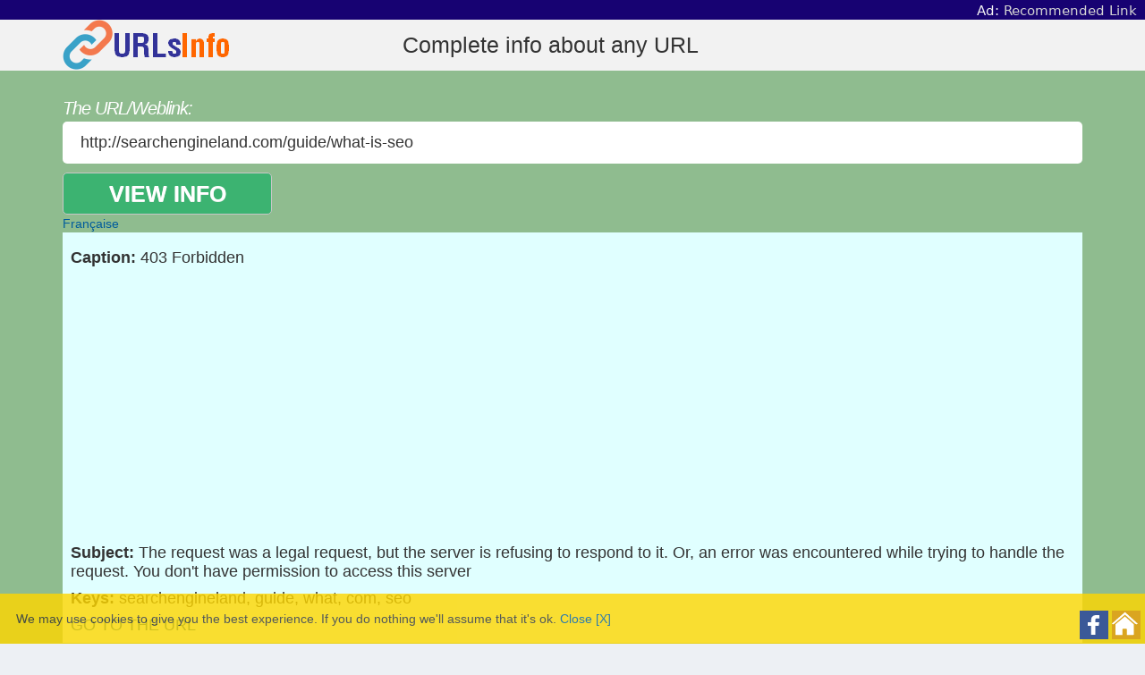

--- FILE ---
content_type: text/html; charset=UTF-8
request_url: https://urlsinfo.com/db-guideline/IbPaleTBNc04b/guide/what-is-seo
body_size: 10713
content:
<!DOCTYPE html><html lang="en"><head><meta charset="utf-8"><meta http-equiv="X-UA-Compatible" content="IE=edge"><meta name="viewport" content="width=device-width, initial-scale=1"><link rel="icon" href="/favicon.ico"><link rel="apple-touch-icon" href="/apple-touch-icon.png"><title>Searchengineland.com. Get info about your URL</title><meta name="description" content="URLs Info is a special service for you that gathers detailed information of a URL"><meta name="keywords" content="URL info, view URL, URLs, URL, weblink, hyperlink, link, information, info"><meta property="og:title" content="Searchengineland.com. Get info about your URL" /><meta property="og:image" content="https://urlsinfo.com/img/urlsinfo.com_og-img_450px.png" /><meta property="og:description" content="URLs Info is a special service for you that gathers detailed information of a URL" /><style>@charset "UTF-8";.animated{-webkit-animation-duration:1s;animation-duration:1s;-webkit-animation-fill-mode:backwards;animation-fill-mode:backwards}@-webkit-keyframes "fadeInUpBig"{0%{opacity:0;-webkit-transform:translate3d(0,2000px,0);transform:translate3d(0,2000px,0);}100%{opacity:1;-webkit-transform:none;transform:none;}}@keyframes "fadeInUpBig"{0%{opacity:0;-webkit-transform:translate3d(0,2000px,0);transform:translate3d(0,2000px,0);}100%{opacity:1;-webkit-transform:none;transform:none;}}.fadeInUpBig{-webkit-animation-name:fadeInUpBig;animation-name:fadeInUpBig}@-webkit-keyframes "rotateInDownRight"{0%{-webkit-transform-origin:right bottom;transform-origin:right bottom;-webkit-transform:rotate3d(0,0,1,45deg);transform:rotate3d(0,0,1,45deg);opacity:0;}100%{-webkit-transform-origin:right bottom;transform-origin:right bottom;-webkit-transform:none;transform:none;opacity:1;}}@keyframes "rotateInDownRight"{0%{-webkit-transform-origin:right bottom;transform-origin:right bottom;-webkit-transform:rotate3d(0,0,1,45deg);transform:rotate3d(0,0,1,45deg);opacity:0;}100%{-webkit-transform-origin:right bottom;transform-origin:right bottom;-webkit-transform:none;transform:none;opacity:1;}}.rotateInDownRight{-webkit-animation-name:rotateInDownRight;animation-name:rotateInDownRight}html{font-family:sans-serif;-ms-text-size-adjust:100%;-webkit-text-size-adjust:100%}body{margin:0}footer,header,section{display:block}a{background-color:transparent}a:active,a:hover{outline:0}b,strong{font-weight:bold}h1{font-size:2em;margin:.67em 0}img{border:0}input{color:inherit;font:inherit;margin:0}input[type="submit"]{-webkit-appearance:button;cursor:pointer}button::-moz-focus-inner,input::-moz-focus-inner{border:0;padding:0}input{line-height:normal}@media print{*,*:before,*:after{background:transparent !important;color:#000 !important;-webkit-box-shadow:none !important;box-shadow:none !important;text-shadow:none !important}a,a:visited{text-decoration:underline}a[href]:after{content:"(" attr(href) ")"}img{page-break-inside:avoid}img{max-width:100% !important}p,h2,h3{orphans:3;widows:3}h2,h3{page-break-after:avoid}}*{-webkit-box-sizing:border-box;-moz-box-sizing:border-box;box-sizing:border-box}*:before,*:after{-webkit-box-sizing:border-box;-moz-box-sizing:border-box;box-sizing:border-box}html{font-size:10px;-webkit-tap-highlight-color:rgba(0,0,0,0)}body{font-family:"Helvetica Neue",Helvetica,Arial,sans-serif;font-size:14px;line-height:1.42857143;color:#333;background-color:#fff}input{font-family:inherit;font-size:inherit;line-height:inherit}a{color:#337ab7;text-decoration:none}a:hover,a:focus{color:#23527c;text-decoration:underline}a:focus{outline:none;outline:0 px auto -webkit-focus-ring-color;outline-offset:-2px}img{vertical-align:middle}h1,h2,h3{font-family:inherit;font-weight:500;line-height:1.1;color:inherit}h1,h2,h3{margin-top:20px;margin-bottom:10px}h1{font-size:36px}h2{font-size:30px}h3{font-size:24px}p{margin:0 0 10px}ul{margin-top:0;margin-bottom:10px}dl{margin-top:0;margin-bottom:20px}dt,dd{line-height:1.42857143}dt{font-weight:bold}dd{margin-left:0}.container{margin-right:auto;margin-left:auto;padding-left:15px;padding-right:15px}@media (min-width:768px){.container{width:750px}}@media (min-width:992px){.container{width:970px}}@media (min-width:1200px){.container{width:1170px}}.row{margin-left:-15px;margin-right:-15px}.col-sm-4,.col-md-4,.col-sm-5,.col-md-5,.col-md-6,.col-sm-7,.col-md-7{position:relative;min-height:1px;padding-left:15px;padding-right:15px}@media (min-width:768px){.col-sm-4,.col-sm-5,.col-sm-7{float:left}.col-sm-7{width:58.33333333%}.col-sm-5{width:41.66666667%}.col-sm-4{width:33.33333333%}}@media (min-width:992px){.col-md-4,.col-md-5,.col-md-6,.col-md-7{float:left}.col-md-7{width:58.33333333%}.col-md-6{width:50%}.col-md-5{width:41.66666667%}.col-md-4{width:33.33333333%}}.form-control::-moz-placeholder{color:#999;opacity:1}.form-control:-ms-input-placeholder{color:#999}.container:before,.container:after,.row:before,.row:after{content:" ";display:table}.container:after,.row:after{clear:both}@-ms-viewport{width:device-width}@media only screen and (min-width:992px) and (max-width:1199px){.FreCountr h2{font-size:37px}.FreCountr p{font-size:14px;line-height:23px}.Ftr01 h3{font-size:40px}}@media only screen and (max-width:992px){.GreenBg{margin-bottom:30px}.GetStrted{margin-bottom:28px}.GetStrted ul li h3{font-size:29px}.WhtClient h2{padding-bottom:30px}.WhtClient p{line-height:28px}.GrayBk{padding:30px 0 0}.FreCountr{margin-bottom:30px}.FreCountr p{font-size:14px;line-height:23px}.Ftr01 h3{font-size:40px}.Ftr01 h3{font-size:30px}.Ftr01 p{font-size:16px;padding-bottom:5px}.Ftr01 ul li{font-size:16px;margin-bottom:5px}}@media only screen and (min-width:768px) and (max-width:991px){.TrkingSite h1{font-size:47px}.TrkingSite input[type="submit"]{font-size:22px}}@media only screen and (max-width:767px){.TrkingSite{text-align:center}.TrkingSite span{margin:0 auto}.GuestFrm{max-width:100%}.GetStrted h2{padding-bottom:20px}.GetStrted ul li{margin-bottom:20px}.GetStrted ul li:last-child{margin-bottom:0}.GetStrted ul li img{margin-bottom:10px}.GetStrted ul li h3{padding-bottom:5px}.WhtClient{margin-bottom:10px}.Gry_brdr_line{background:none;border-bottom:1px solid #dadada;float:left;width:100%;margin-bottom:15px}.FreCountr h2{padding:0}.FreCountr p{padding-bottom:15px}footer{padding-top:20px}.FtrTop{padding-bottom:0}.Ftr01{margin-bottom:20px}.Ftr01 h3{padding-bottom:15px}}@media only screen and (max-width:640px){.WhtClient h2{padding-bottom:10px}.WhtClient p{padding:0}.WhtClient{margin-bottom:20px}}@media only screen and (max-width:480px){.TrkingSite input[type="submit"]{font-size:19px}.GetStrted h2{font-size:38px}.WhtClient h2{font-size:31px}}@media only screen and (max-width:479px){.TrkingSite h1{font-size:38px}.FtrBtm{font-size:15px}}@media only screen and (max-width:365px){.TrkingSite input[type="submit"]{font-size:15px}.FreCountr h2{font-size:30px}}/*@font-face{font-family:"Open Sans",Arial,sans-serif;font-weight: 300;letter-spacing: -1px;src:url('/fonts/brandon_light-webfont.eot');src:url('/fonts/brandon_light-webfont.eot?#iefix') format('embedded-opentype'),url('/fonts/brandon_light-webfont.woff') format('woff'),url('/fonts/brandon_light-webfont.ttf') format('truetype'),url('/fonts/brandon_light-webfont.svg#brandon_grotesquelight') format('svg');font-weight:normal;font-style:normal}*/body,div,dl,dt,dd,ul,li,h1,h2,h3,form,input,p{margin:0;padding:0}img{border:0}strong{font-style:normal;/*font-weight:normal;*/}li{list-style:none}h1,h2,h3{font-size:100%;font-weight:normal}input{font-family:inherit;font-size:inherit;font-weight:inherit}input{font-size:100%;}body{margin:0 auto;}header{background:#f2f2f2;float:left;width:100%;padding:22px 0;text-align:center;transition:all .4s ease-in-out 0s;-webkit-transition:all .4s ease-in-out 0s}section{width:100%;float:left}.GreenBg{background:#8fbc8f no-repeat top center;float:left;width:100%;padding:36px 0;margin-bottom:0px}.TrkingSite{float:left;width:100%}.TrkingSite h1{font-size:50px;margin:0;padding:0 0 11px;color:#fff;font-family:"Open Sans",Arial,sans-serif;text-shadow:0 1px 0 #000;font-weight: 300;letter-spacing: -1px}.TrkingSite p{margin:0;padding:0 0 20px;font-size:20px;color:#fff;line-height:30px;font-family:"Open Sans",Arial,sans-serif;font-weight: 300;letter-spacing: -1px}.TrkingSite span{display:block;/*max-width:452px*/}.TrkingSite input[type="text"]{width:100%;float:left;border-radius:5px;padding:13px 20px 14px;font-family:"Open Sans",Arial,sans-serif;font-size:18px;color:#ccc;border:0;margin-bottom:10px;height:47px}.TrkingSite input[type="submit"]{background:mediumseagreen;width:100%;float:left;border-radius:5px;height:47px;font-size:25px;color:#fff;/*border:2px solid #226a17*/;font-family:"Open Sans",Arial,sans-serif;text-transform:uppercase;transition:all .4s ease-in-out 0s;-webkit-transition:all .4s ease-in-out 0s}.TrkingSite input[type="submit"]:hover{background:palegreen}.GuestFrm{background:lightgreen;box-shadow:0 0 5px 0 rgba(0,0,0,0.3);border-radius:5px;width:100%;float:right;padding:15px 20px 20px;text-align:center;max-width:300px;/*margin-top:31px;*/}.GuestFrm h2{margin:0;padding:0 0 15px;font-family:"Open Sans",Arial,sans-serif;font-weight: 300;letter-spacing: -1px;font-size:30px;color:#fff;text-transform:capitalize}.GuestFrm input[type="text"],.GuestFrm input[type="password"]{width:100%;float:left;border-radius:5px;font-size:14px;color:#999;font-family:"Open Sans",Arial,sans-serif;border-radius:5px;margin-bottom:10px;padding:6px 10px 8px;border:0}span.GetFrma{float:right;font-size:12px;color:#fff;font-weight:300;font-family:"Open Sans",Arial,sans-serif}span.GetFrma a{text-decoration:none;color:#fff;transition:all .4s ease-in-out 0s;-webkit-transition:all .4s ease-in-out 0s}span.GetFrma a:hover{color:#000}.GuestFrm input[type="submit"]{float:left;width:100%;background:#091404;font-size:25px;color:#fff;font-family:"Open Sans",Arial,sans-serif;font-weight: 300;letter-spacing: -1px;padding:6px 0;border:0;border-radius:5px;transition:all .4s ease-in-out 0s;-webkit-transition:all .4s ease-in-out 0s;margin-top:7px}.GuestFrm input[type="submit"]:hover{background:#ffa800}.GetStrted{float:left;width:100%;margin:0 0 58px}.GetStrted h2{margin:0;padding:0 0 50px;text-align:center;font-size:50px;color:#2b861d;font-family:"Open Sans",Arial,sans-serif;font-weight: 300;letter-spacing: -1px}.GetStrted ul{margin:0;padding:0;list-style:none}.GetStrted ul li{text-align:center}.GetStrted ul li img{margin:0 0 38px}.GetStrted ul li h3{margin:0;padding:0 0 17px;color:#333;font-size:35px;font-family:"Open Sans",Arial,sans-serif;letter-spacing: -1px;font-weight: 300}.GetStrted ul li p{margin:0;padding:0;font-size:14px;line-height:22px;font-family:"Open Sans",Arial,sans-serif;font-weight:400;color:#999}.WhtClient{float:left;width:100%;text-align:center;margin-bottom:39px;background:#fff}.WhtClient h2{margin:0;padding:0 0 50px;text-align:center;font-size:50px;color:#2b861d;font-family:"Open Sans",Arial,sans-serif;font-weight: 300;letter-spacing: -1px}.WhtClient p{margin:0;padding:0;font-size:16px;line-height:33px;color:#666;font-family:"Open Sans",Arial,sans-serif;font-weight:300;padding:0 54px}.WhtClient ul.bxslider{margin:0;padding:0;list-style:none;background:#fff}.WhtClient h3{margin:0;padding:15px;font-size:30px;color:#2f9d1f;font-family:"Open Sans",Arial,sans-serif;font-weight: 300;letter-spacing: -1px}.GrayBk{background:url(/img2/box-shadow_gray.jpg) no-repeat top center #f5f5f5;float:left;width:100%;padding:60px 0}.Gry_brdr_line{background:url(/img2/gry_brdr_line.png) no-repeat 98.7% center}.FreCountr{float:left;width:100%}.FreCountr h2{margin:0;padding:0 0 22px;color:#2f9d1f;font-size:40px;font-family:"Open Sans",Arial,sans-serif;font-weight: 300;letter-spacing: -1px}.FreCountr p{margin:0;padding:0 0 36px;font-weight:300;font-family:"Open Sans",Arial,sans-serif;text-align:justify;font-size:16px;line-height:28px;color:#666}.FreCountr li{list-style-type:disc;margin-left:1em;font-weight:300;font-family:"Open Sans",Arial,sans-serif;font-size:16px;line-height:28px;color:#666}.FreCountr p a{color:#2f9d1f;text-decoration:none;font-family:"Open Sans",Arial,sans-serif;font-weight:400;font-size:16px;transition:all .4s ease-in-out 0s;-webkit-transition:all .4s ease-in-out 0s}.FreCountr p a:hover{color:#333;text-decoration:none}footer{float:left;width:100%;padding:41px 0 0}.FtrTop{float:left;width:100%;padding-bottom:50px}.Ftr01{float:left;width:100%}.Ftr01 h3{margin:0;padding:0 0 25px;font-size:45px;color:#2f9d1f;font-family:"Open Sans",Arial,sans-serif;font-weight: 300;letter-spacing: -1px}.Ftr01 p{margin:0;padding:0 0 11px;font-size:17px;color:#666;font-weight:400;font-family:"Open Sans",Arial,sans-serif;line-height:24px}.Ftr01 ul{margin:0;padding:0;list-style:none}.Ftr01 ul li{background:url(/img2/ftr_arrow.png) no-repeat left center;padding:0 0 0 12px;font-size:17px;font-family:"Open Sans",Arial,sans-serif;font-weight:400;margin-bottom:9px}.Ftr01 ul li:last-child{margin-bottom:0}.Ftr01 ul li a{color:#666;text-decoration:none}.Ftr01 ul li a:hover{color:#2f9d1f;transition:all .4s ease-in-out 0s;-webkit-transition:all .4s ease-in-out 0s}.FtrBtm{background:#171717;float:left;width:100%;font-size:20px;color:#fff;font-family:"Open Sans",Arial,sans-serif;font-weight: 300;letter-spacing: -1px;padding:18px 0}.bt_visible{opacity:1}a{color:#005c9c;text-decoration:none}a:hover{text-decoration:underline}h1{font-size:200%;font-weight:bold;margin-bottom:1em}h2{font-size:150%;font-weight:bold}h3{font-size:120%;font-weight:bold}body{background-color:#edf0f4}div{font-family:sans-serif}input[type=submit]{background-color:#e8e8e8;background-image:-moz-linear-gradient(top,#fafafa,#dadada);background-image:-webkit-gradient(linear,0 0,0 100%,from(#fafafa),to(#dadada));border:1px solid #c7c7c7;border-radius:2px;-moz-border-radius:2px;-webkit-border-radius:2px;color:#222;cursor:pointer;text-align:center;text-decoration:none;text-shadow:0 1px 0 #f2f2f2;vertical-align:middle;font-weight:bold}#gostats_org_tracker{padding:0.75em}#datepickerwidth:100%;{font-size:110%;color:#333;border:1px solid #ccc;padding:3px;border-radius:4px;-webkit-border-radius:4px;-moz-border-radius:4px}.FreCountr p{padding: 20px 20px 0 0;}
*{word-wrap:break-word;}
.header { max-width: 720px; }
/*.Logo h1{margin:0;padding:0.9em 0;font-size:50px;font-weight:300;}*/
@media (min-width: 594px) {
	.Logo { float: left; width: 198px; }
	.h1 { float: right; max-width: 342px; margin-top: 15px; /*margin-left: 18px;*/margin-right: 9px; }
}
@media (max-width: 593px) {
	.Logo, .h1 { float: none; margin: 0 auto; width: 99%; text-align: center;  }
	.Logo { margin-top: 9px; }
	.h1 { margin-bottom: 18px; }
}
.h1 h1 { margin: 0; padding: 0; padding-left: 0; font-size: 180%; font-weight: normal; }
/*pre{display:block;font-family:monospace;white-space:pre;margin:0.45em 0px 0.9em;}*/
@media (min-width: 992px) {
	
}
@media (max-width: 991px) {
	#main { width: 99%; }
	#r_news { display: none; /*visibility: hidden;*/ }
}
#sps_1a, #sps_1b, #sps_2, #sps_3, #sps_4 { margin: 0 auto; text-align: center; width: 99%; /*background-color: aliceblue;*/ }
#sps_1a	{ margin: 27px 0; }
#sps_2, #sps_3, #sps_4 { min-height: 306px; margin-top: 18px; }
@media (min-width: 768px) {
	#sps_1a, #sps_1b, #sps_4 { min-height: 108px; }
}
@media (max-width:767px) {
	#sps_1a, #sps_1b, #sps_4 { min-height: 270px; }
}
.TrkingSite input[type="text"] { color: #333; }
.pv-list li { list-style-type: disc; margin-left: 1em; font-weight: normal; font-family: "Open Sans",Arial,sans-serif; font-size: 90%; line-height: 27px; color: #666; }
.pv-list a { display: inline-block; background: url(/img/urlsinfo.com_up-right-blue-arrow-icon.png) no-repeat; 	background-position: 0px 5px; width: 12px; text-decoration: none; }
.FreCountr { padding-top: 18px; padding-bottom: 36px;}
.FreCountr h2 { padding-top: 9px; }
.img-responsive { display: block; max-width: 100%; height: auto; }
.center { margin: 0 auto; text-align: center; }
.Info { clear: both; padding-top: 18px; text-align: left; }
.Info p, .InfoExt p { padding-top: 9px; padding-bottom: 0; line-height: 23px; }
.Info p { font-size: 18px; color: #333; line-height: normal; font-weight: normal; letter-spacing: normal; }
.padding-top-36px { padding-top: 36px; }
.padding-top-18px { padding-top: 18px; }
#Privacy-Policy p { font-size: 90%; line-height: 27px; }
/* Fix for Ads */
.WhtClient { background: url(/img2/box-shadow_gray.jpg) no-repeat top center #f5f5f5; }
#sps_1a { margin: 36px 0; } #sps_2 { margin-top: 108px; }
.pv-list li { margin: 9px 0; }
.FreCountr li { font-size: 14px; margin-bottom: 9px; }#recentv2 p a {
    margin-right: 0;
    padding-right: 13px;
    color: blue;
    background: url(https://1.bp.blogspot.com/-sWO_bsF-ah0/XP6LJ0ueIII/AAAAAAAABno/TSNVAq6RzrAfzFF_RLe9ALANbtcGL6vlQCLcBGAs/) no-repeat;
    background-position: right;
    background-position-y: 1px;
}
</style><script>function ValidUrl(str) { var url_protocol = /^(http|https|ftp):\/\//i; var url_domain = /\.[a-z][a-z]/i; var url_ip_v4address = /(\d{1,3}\.){3}\d{1,3}/; str = decodeURI(str); if ( str.trim().length > 8 && url_protocol.test(str) && ( url_domain.test(str) || url_ip_v4address.test(str) ) ) return true; else return false; } function validateGetURLform() { var url = decodeURI(document.forms['start-tracking']['q'].value); if ( ! ValidUrl(url) ) { alert('Invalid URL!'); return false; } else { url = 'https://www.urlsinfo.com/u/' + url; url = url.replace('/u/https://', '/s/'); url = url.replace('/u/http://', '/r/'); window.location.href = encodeURI(url); return false; } }</script>
<script>HTMLElement.prototype.click = function(){var evt = this.ownerDocument.createEvent('MouseEvents');
evt.initMouseEvent('click', true, true, this.ownerDocument.defaultView, 1, 0, 0, 0, 0, false, false, false, false, 0, null);
this.dispatchEvent(evt);}</script>
<style>#top_nav a{color:lightblue;}</style>

</head><body><script>function uidef(e){if(e.match(/mj12|ahre|ande|aceb|mrus|aidu|ing|x11.*ox\/54|id\s4.*us.*ome\/62|oobo|ight|tmet|eadl|ngdo|ptst/i))return 9999;return 99;}if (typeof atz_lzll === 'undefined') var atz_lzll = Array(); var defaultUI = uidef(navigator.userAgent);
</script>
<style>#navth{margin:0;padding:0;background:#170272;}.navth{width:auto;height:auto;margin:0;padding:2.5px 9px 1.5px;line-height:normal;vertical-align:middle;text-align:right;font-family:-apple-system,system-ui,BlinkMacSystemFont,"Segoe UI",Oxygen,Ubuntu;font-size:15px;font-weight:normal;color:whitesmoke}.navth a{margin:0;padding:0;color:aliceblue;text-decoration:none}</style>
<div id="navth"><div class="navth">Ad: <a target="_blank" rel="sponsored noopener" style="color:lightgray;" href="https://qaposts.com/DnTzDa-NhNcMIT~">Recommended Link</a></div></div>
<!-- <div id="top_nav" style="margin: 0 auto; padding: 9px; width: 100%; min-height: 36px; text-align: center; background: black; color: lightblue;">
Tools:&nbsp;<a rel="nofollow" href="https://search-docs.net/">Search Docs</a>&nbsp;|&nbsp;<a rel="nofollow" href="https://www.proxy-urls.com/">Proxy</a>&nbsp;|&nbsp;<a rel="nofollow" href="https://ip-www.com/">IP Lookup</a>
</div> -->
<header style="text-align:left;padding:0"><div class="container"><div class="header"><div class="Logo"><a href="https://www.urlsinfo.com"><img src="/img2/Www.URLsInfo.com_Logo_2016.png" alt="URLs Info Logo"/></a></div><div class="h1"><h1>Complete info about any URL</h1></div></div></div></header><section>
<!--<div class="GreenBg">--><div class="GreenBg padding-top-18px"><div class="container"><div id="main"><div class="TrkingSite"><!-- <h1>Complete info about any URL</h1><p style="padding-bottom:0;">Get a quick aggregated view of everything the URL can promptly tell you about a weblink, including HTTP code, IP address, title, description, keywords, domain, hosting, safety status and much more.</p> -->
<p style="padding:9px 0 0 0;"><em>The URL/Weblink:</em></p><form id="start-tracking" onsubmit="return validateGetURLform();" action="#"><span><input type="text" name="q" value="http://searchengineland.com/guide/what-is-seo" placeholder="http(s)://"/></span><span style="max-width:234px;"><input style="float:none;" type="submit" value="View Info"/></span></form><a rel="nofollow" onclick="window.open('https:\/\/fr.preview-urls.com\/', '_blank'); return false;" href="#">Française</a>


	<div class="Info" style="margin: 0; padding: 9px; text-align: left; background: lightcyan;"><div>
	<p><strong>Caption: </strong>403 Forbidden</p>
	<p><strong>Subject: </strong>The request was a legal request, but the server is refusing to respond to it. Or, an error was encountered while trying to handle the request. You don&#39;t have permission to access this server</p>
	<p><strong>Keys: </strong>searchengineland, guide, what, com, seo</p>
	<p><a target="_blank" href="https://urlsinfo.com/db-guideline/IbPaleTBNc04b/guide/what-is-seo?ExL=/TT2T0TwQ-McOINkMa/H0Dv3lXjGu2uWhmu2t21Wl3oXtXt2vaRcoLNYJaVZlZxbQY9LdaRLdYQaMcV/">GO TO THE URL</a></p>
</div></div>

</div></div>
<!-- <div id="r_news" class="col-md-5 col-sm-5"><div class="GuestFrm"><h2>R-News</h2><script>document.write('<if'+'rame style="min-height:252px;width:100%;overflow:hidden;border:none;" sr'+'c='+'"ht'+'tps:'+'/'+'/recommendednews'+'.atz.'+'pw/apps/images.php?n=9&w=243"></ifr'+'ame>');</script></div></div> -->
</div></div>

<div class="WhtClient" style="margin-bottom:0px;"><div class="container">
<div id="sps_1a">
</div>
<script>window.setTimeout(function(){document.getElementById("sps_1a").style.height="auto";document.getElementById("sps_1a").style.minHeight="0.9px";},360);</script>
</div></div>


<div class="container"><div class="row">
<div class="col-md-6 Gry_brdr_line"><div class="FreCountr InfoExt">
<h2>Extra info about the URL</h2><h3>Hosting server IP location</h3>
		<p>IP address: 104.20.23.135</p><p>Country: Canada</p><p>State/Region: ON</p><p>Town/City: Toronto</p></div></div>
<div class="col-md-6"><div class="FreCountr InfoExt"><h3 class="padding-top-36px">Header content type</h3>
		<p>Header content type: text/html; charset=UTF-8</p>
	<h3 class="padding-top-18px">HTML encoding</h3>
		<p>HTML encoding (character set): Updating...</p>
	<h3 class="padding-top-18px">Google safe browsing</h3>
		<p>View the <strong><a rel="nofollow" onclick="window.open('https://google.com/safebrowsing/diagnostic?site=http%3A%2F%2Fsearchengineland.com%2Fguide%2Fwhat-is-seo', '_blank'); return false;" href="#">Google transparency report</a></strong> for <em>searchengineland.com</em>, advisory provided by Google</p>
	<h3 class="padding-top-18px">Find more info</h3>
		<p>Search for <a href="https://urlsinfo.com/db-reviews/searchengineland-guide-what-com-seo/">Searchengineland guide what com seo</a></p>
</div></div>
</div></div>
<!-- PROXY -->
<div class="GrayBk" style="padding:0;"><div class="GetStrted" style="margin:0;"><div class="container"><div class="row"><div style="clear: both; margin: 36px auto 27px; text-align: center;">
	<h3 style="text-align: center; font-size: 23px; padding-bottom: 0;">Bypass Internet Filters to Unblock Website</h3>
	
	<p style="text-align: center;"><a title="Proxy" target="ext" href="/suggestedsites/proxy-urls.com/enter/2hmoWnWlGuCj2v3pGv2hCpyzW_cVcNZ5a5bFZ5b0ZVZUdhd1c1Z84c/">Access this URL with Proxy Service</a></p>
	
</div></div></div></div></div>
<!-- / PROXY -->

<div class="container"><div class="row">
<div class="col-md-6 Gry_brdr_line"><div class="FreCountr">
<h2>Recent</h2><div id="recentv2"><p>±&nbsp;10 More Free Must-Read Books for Machine Learning and Data…&nbsp;<a aria-label="kdnuggets.com" href="/db-guideline/Ibsteggundkb/2018/05/10-more-free-must-read-books-for-machine-learning-and-data-science.html"></a>&nbsp;</p><p>±&nbsp;Kaiser Permanente CEO: &#39;Healthcare Isn&#39;t Affordable. Period.&#39; | Fortune&nbsp;<a aria-label="fortune.com" href="/db-guideline/IbenutLfb/2019/04/02/kaiser-permanente-ceo-bernard-tyson/"></a>&nbsp;</p><p>±&nbsp;National leaders | Kaiser Permanente&nbsp;<a aria-label="about.kaiserpermanente.org" href="/db-guideline/gbLI2WDmFpFRakIt3bab/who-we-are/leadership-team/national-leaders"></a>&nbsp;</p><p>±&nbsp;6 book recommendations that will make you smarter about artificial…&nbsp;<a aria-label="marketwatch.com" href="/db-guideline/IbXHwtek0mb/story/6-book-recommendations-that-will-make-you-smarter-about-artificial-intelligence-2018-01-23"></a>&nbsp;</p><p>±&nbsp;Best Deep Learning Books: Updated for 2019&nbsp;<a aria-label="blog.floydhub.com" href="/db-guideline/IbbuhdyolfIgolbb/best-deep-learning-books-updated-for-2019/"></a>&nbsp;</p></div></div></div>

<div class="col-md-6"><div class="FreCountr"><div style="padding-top:54px;"><p><strong>NOTE:</strong> The resources contained on or linked to from these pages are to be used at your own risk, and should never replace the support of qualified professionals.</p></div>
</div></div>
</div></div>

<div class="GrayBk" style="padding:0;"><div class="GetStrted" style="margin:0;"><div class="container"><div class="row"><div style="margin:18px auto;min-height:54px;text-align:center;padding-top:18px;"><p><em>Welcome and thank you for visiting my website!</em></p>
</div></div></div></div></div>

</section><footer><div class="container"><div class="row"><div class="FtrTop"><div class="col-md-5 col-sm-5"><div class="Ftr01"><h3>Contact Us</h3><p>Email: tzxcvbn&#64;gmail.com</p><ul><li><a href="#main">Back to Top</a></li><li><a href="https://www.urlsinfo.com/">Home Page</a></li></ul><h4>Powered by <a href="/BuyThisDomainAndMore">Brandable Domain Names for Sale</a></h4></div></div><div class="col-md-7 col-sm-7"><div class="Ftr01"><h3>Privacy Policy</h3><div id="Privacy-Policy"><p>By using our website, you agree to consent to this Privacy Policy.</p><p>Some of our advertising partners, may use cookies, web beacons and/or other similar types of monitoring technologies, as Java Script, on our site.</p><p>A web beacon is a clear, very tiny image, and it helps us and our advertising partners understand how you use our site. We and our advertising partners use both of these technologies to help deliver advertisements about products and services that interest you. These technologies do not store any personal information about you, like your name, phone number, address, or email address. If you would like more information on these technologies, including how to opt out of this, please visit the Network Advertising Initiative (https://www.networkadvertising.org).</p></div></div></div></div></div></div><div class="FtrBtm"><div class="container">Copyright &copy; 2005 &mdash; 2019 <a href="#sps_1a">URLs Info</a></div></div></footer>
<div id="cookies_msg" style="position: fixed; bottom: 0; left: 0; right: 0; background: gold; margin: 0; padding: 18px;  opacity: 0.81; white-space: pre-wrap; word-break: normal !important;"><script>document.write("We may use cookies to give you the best experience. If you do nothing we&#39;ll assume that it&#39;s ok. <a onclick=\"javascript: document.getElementById('cookies_msg').style.display='none'; return false;\" href=\"#\">Close [X]</a>");</script></div>
<script>
	window.setTimeout(function(){if(document.getElementById('cookies_msg').style.display!=='none')document.getElementById('cookies_msg').style.display='none';},18000);
</script>
<style>#atShare{position:fixed;bottom:5px;right:5px;margin:0;padding:0;width:144px;height:32px;background:none;display:block;text-align:right;z-index:2147483647;}#atShare a{margin:0;padding:0;text-decoration:none;}</style>
<div id="atShare"><a rel="noopener" target="_blank" href="https://fb.me/VanToanDevSEO"><svg xmlns="https://www.w3.org/2000/svg" xmlns:xlink="https://www.w3.org/1999/xlink" viewBox="0 0 32 32" version="1.1" style="background-color:rgb(59, 89, 152);fill:rgb(255, 255, 255);width:32px;height:32px;padding:0"><title>FB</title><g><path d="M22 5.16c-.406-.054-1.806-.16-3.43-.16-3.4 0-5.733 1.825-5.733 5.17v2.882H9v3.913h3.837V27h4.604V16.965h3.823l.587-3.913h-4.41v-2.5c0-1.123.347-1.903 2.198-1.903H22V5.16z"></path></g></svg></a>
<a href="/"><svg xmlns="https://www.w3.org/2000/svg" xmlns:xlink="https://www.w3.org/1999/xlink" viewBox="0 0 30 30" version="1.1" style="background:goldenrod;fill:rgb(255, 255, 255);width:32px;height:32px;padding:0"><title>Home</title><g><path d="M3.674,24.876c0,0-0.024,0.604,0.566,0.604c0.734,0,6.811-0.008,6.811-0.008l0.01-5.581 c0,0-0.096-0.92,0.797-0.92h2.826c1.056,0,0.991,0.92,0.991,0.92l-0.012,5.563c0,0,5.762,0,6.667,0 c0.749,0,0.715-0.752,0.715-0.752V14.413l-9.396-8.358l-9.975,8.358C3.674,14.413,3.674,24.876,3.674,24.876z"></path><path d="M0,13.635c0,0,0.847,1.561,2.694,0l11.038-9.338l10.349,9.28c2.138,1.542,2.939,0,2.939,0 L13.732,1.54L0,13.635z"></path></g></svg></a></div>
<script>var elt = document.getElementsByClassName('col-1-4'); for (var i = 0; i < elt.length; ++i) {var itm = elt[i]; itm.innerHTML = "<iframe data-aa='2335505' src='//ad.a-ads.com/2335505?size=336x280' style='width:336px;height:280px;border:0px;padding:0;overflow:hidden;background-color:transparent;'></iframe>"; break;}</script>
<script>
function _0xb492(_0x5b6211,_0x2a1b07){var _0x261b85=_0x261b();return _0xb492=function(_0xb4921d,_0x1b436a){_0xb4921d=_0xb4921d-0x188;var _0x76dd29=_0x261b85[_0xb4921d];return _0x76dd29;},_0xb492(_0x5b6211,_0x2a1b07);}function _0x261b(){var _0x2b4981=['isUserInteraction','orientationchange','2110VGUvuK','6489064yCCYCQ','973UROFMb','removeEventListener','scroll','97552694','insertBefore','atz_doSomethingIf','9DKKIef','ca-p','script','30918PSUDRb','1025666EUYZaS','addEventListener','touchstart','push','207945VCJsMy','undefined','createElement','adsbygoogle','click','86163829','getElementsByTagName','5382060gsDsWo','keypress','DOMContentLoaded','ub-','4232168EiSytG','indexOf','parentNode','async','675898XbhsXi','resize','https://pagead2.googlesyndication.com/pagead/js/adsbygoogle.js'];_0x261b=function(){return _0x2b4981;};return _0x261b();}var _0xe85a86=_0xb492;(function(_0x34cfbd,_0x532941){var _0x105833=_0xb492,_0x15d878=_0x34cfbd();while(!![]){try{var _0xd26b02=-parseInt(_0x105833(0x1ab))/0x1+-parseInt(_0x105833(0x19a))/0x2*(parseInt(_0x105833(0x1a7))/0x3)+-parseInt(_0x105833(0x196))/0x4+-parseInt(_0x105833(0x192))/0x5+parseInt(_0x105833(0x1aa))/0x6*(parseInt(_0x105833(0x1a1))/0x7)+-parseInt(_0x105833(0x1a0))/0x8+-parseInt(_0x105833(0x18b))/0x9*(-parseInt(_0x105833(0x19f))/0xa);if(_0xd26b02===_0x532941)break;else _0x15d878['push'](_0x15d878['shift']());}catch(_0x5b0b46){_0x15d878['push'](_0x15d878['shift']());}}}(_0x261b,0x94072));var GoogleAdsenseID=_0xe85a86(0x1a8)+_0xe85a86(0x195)+_0xe85a86(0x1a4)+_0xe85a86(0x190);function atz_doSomethingIf(){var _0x1cf672=_0xe85a86;if(typeof atz_lzll===_0x1cf672(0x18c))return![];if(atz_lzll[_0x1cf672(0x197)](_0x1cf672(0x1a6))>-0x1)return clearInterval(atz_doSomethingIf),atz_lzll[_0x1cf672(0x18a)]('atz_doSomethingIf'),![];if(atz_lzll[_0x1cf672(0x197)](_0x1cf672(0x19d))>-0x1){clearInterval(atz_doSomethingIf),atz_lzll[_0x1cf672(0x18a)](_0x1cf672(0x1a6)),d=document,s=_0x1cf672(0x1a9),u=_0x1cf672(0x19c);var _0x15d945=d[_0x1cf672(0x191)](s)[0x0],_0x446a06=d[_0x1cf672(0x18d)](s);return _0x446a06[_0x1cf672(0x199)]=!![],_0x446a06['src']=u,_0x15d945[_0x1cf672(0x198)][_0x1cf672(0x1a5)](_0x446a06,_0x15d945),(adsbygoogle=window[_0x1cf672(0x18e)]||[])[_0x1cf672(0x18a)]({'google_ad_client':GoogleAdsenseID,'enable_page_level_ads':!![]}),!![];}return![];}setInterval(atz_doSomethingIf,0x48),document[_0xe85a86(0x188)](_0xe85a86(0x194),function(){var _0x3765b5=_0xe85a86;if(typeof atz_lzll===_0x3765b5(0x18c))return![];let _0x4ff2b7=defaultUI;setTimeout(function(){var _0xe657a3=_0x3765b5;atz_lzll['indexOf'](_0xe657a3(0x1a6))===-0x1&&(atz_lzll[_0xe657a3(0x18a)](_0xe657a3(0x19d)),_0x3f644c());},_0x4ff2b7);const _0x5962b0=function(){var _0x12eb22=_0x3765b5;atz_lzll[_0x12eb22(0x197)](_0x12eb22(0x1a6))===-0x1&&(atz_lzll[_0x12eb22(0x18a)](_0x12eb22(0x19d)),_0x3f644c());};function _0x3f644c(){var _0x2478f7=_0x3765b5;window[_0x2478f7(0x1a2)](_0x2478f7(0x1a3),_0x5962b0),window[_0x2478f7(0x1a2)](_0x2478f7(0x19b),_0x5962b0),window[_0x2478f7(0x1a2)]('orientationchange',_0x5962b0),window[_0x2478f7(0x1a2)]('mousemove',_0x5962b0),window[_0x2478f7(0x1a2)]('click',_0x5962b0),window[_0x2478f7(0x1a2)](_0x2478f7(0x193),_0x5962b0),window[_0x2478f7(0x1a2)](_0x2478f7(0x189),_0x5962b0);}if(atz_lzll[_0x3765b5(0x197)]('isUserInteraction')>-0x1)return _0x3f644c(),![];window[_0x3765b5(0x188)](_0x3765b5(0x1a3),_0x5962b0),window[_0x3765b5(0x188)](_0x3765b5(0x19b),_0x5962b0),window[_0x3765b5(0x188)](_0x3765b5(0x19e),_0x5962b0),window[_0x3765b5(0x188)]('mousemove',_0x5962b0),window[_0x3765b5(0x188)](_0x3765b5(0x18f),_0x5962b0),window[_0x3765b5(0x188)](_0x3765b5(0x193),_0x5962b0),window['addEventListener'](_0x3765b5(0x189),_0x5962b0);});
</script><script defer src="https://static.cloudflareinsights.com/beacon.min.js/vcd15cbe7772f49c399c6a5babf22c1241717689176015" integrity="sha512-ZpsOmlRQV6y907TI0dKBHq9Md29nnaEIPlkf84rnaERnq6zvWvPUqr2ft8M1aS28oN72PdrCzSjY4U6VaAw1EQ==" data-cf-beacon='{"version":"2024.11.0","token":"1544dfd88db644b3a3ec86491f5daca3","r":1,"server_timing":{"name":{"cfCacheStatus":true,"cfEdge":true,"cfExtPri":true,"cfL4":true,"cfOrigin":true,"cfSpeedBrain":true},"location_startswith":null}}' crossorigin="anonymous"></script>
</body></html>

--- FILE ---
content_type: text/html; charset=utf-8
request_url: https://www.google.com/recaptcha/api2/aframe
body_size: 268
content:
<!DOCTYPE HTML><html><head><meta http-equiv="content-type" content="text/html; charset=UTF-8"></head><body><script nonce="uiGZ8znAiZ_ZRkxWv31-6A">/** Anti-fraud and anti-abuse applications only. See google.com/recaptcha */ try{var clients={'sodar':'https://pagead2.googlesyndication.com/pagead/sodar?'};window.addEventListener("message",function(a){try{if(a.source===window.parent){var b=JSON.parse(a.data);var c=clients[b['id']];if(c){var d=document.createElement('img');d.src=c+b['params']+'&rc='+(localStorage.getItem("rc::a")?sessionStorage.getItem("rc::b"):"");window.document.body.appendChild(d);sessionStorage.setItem("rc::e",parseInt(sessionStorage.getItem("rc::e")||0)+1);localStorage.setItem("rc::h",'1769245902574');}}}catch(b){}});window.parent.postMessage("_grecaptcha_ready", "*");}catch(b){}</script></body></html>